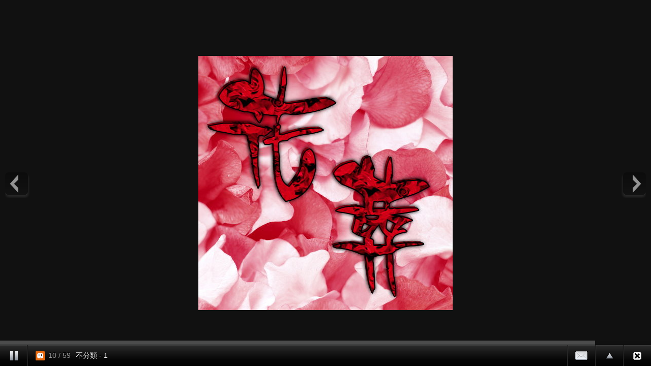

--- FILE ---
content_type: text/html;charset=UTF-8
request_url: https://album.udn.com/photo/photo_slider.jsp?uid=jennliang&f_BOOK_ID=75586&f_number=10
body_size: 2880
content:
<!DOCTYPE HTML PUBLIC "-//W3C//DTD HTML 4.01 Transitional//EN" "http://www.w3.org/TR/html4/loose.dtd">
<html><head><meta http-equiv="Content-Type" content="text/html; charset=utf-8">
<title>自動播放 - udn部落格</title>
<link rel="stylesheet" href="https://g.udn.com.tw/community/img/css/ugc_2011/supersized.3.2.6.css" type="text/css" media="screen" />
<link rel="stylesheet" href="https://g.udn.com.tw/community/img/css/ugc_2011/supersized.shutter.css" type="text/css" media="screen" />
<!--
<script type="text/javascript" src="/ugc_2011/js/jquery.js"></script>
-->
<script type="text/javascript" src="https://g.udn.com.tw/community/js/ugc_2011/jquery.js"></script>
<script type="text/javascript" src="https://g.udn.com.tw/community/js/ugc_2011/jquery.easing.min.js"></script>
<script type="text/javascript" src="https://g.udn.com.tw/community/js/ugc_2011/supersized.3.2.6.js"></script>
<script type="text/javascript" src="https://g.udn.com.tw/community/js/ugc_2011/supersized.shutter.js"></script>
<script type="text/javascript" src="https://g.udn.com.tw/community/js/ugc_2011/jquery.mtouch.1.0.js"></script>
<script type="text/javascript">
jQuery(document).ready(function() {
    var ZeroClipboard_support = true ;
    if ( 
	jQuery.browser.msie &&  parseInt(jQuery.browser.version, 10) < 9 ) {     } else 
	 { jQuery("#supersized").mtouch({
       wipeLeft: function(e) {  api.nextSlide();  },
       wipeRight: function(e) { api.prevSlide();  } });  } });
	  
	  function detectBrowserVersion(){
      var userAgent = navigator.userAgent.toLowerCase();
      jQuery.browser.chrome = /chrome/.test(navigator.userAgent.toLowerCase());
      var version = 0;

// Is this a version of IE?
if(jQuery.browser.msie){
userAgent = jQuery.browser.version;
userAgent = userAgent.substring(0,userAgent.indexOf('.'));	
version = userAgent;
}

// Is this a version of Chrome?
if(jQuery.browser.chrome){
userAgent = userAgent.substring(userAgent.indexOf('chrome/') +7);
userAgent = userAgent.substring(0,userAgent.indexOf('.'));	
version = userAgent;
// If it is chrome then jQuery thinks it's safari so we have to tell it it isn't
jQuery.browser.safari = false;
}

// Is this a version of Safari?
if(jQuery.browser.safari){
userAgent = userAgent.substring(userAgent.indexOf('safari/') +7);	
userAgent = userAgent.substring(0,userAgent.indexOf('.'));
version = userAgent;
ZeroClipboard_support = false ;	
}

// Is this a version of Mozilla?
if(jQuery.browser.mozilla){
//Is it Firefox?
if(navigator.userAgent.toLowerCase().indexOf('firefox') != -1){
userAgent = userAgent.substring(userAgent.indexOf('firefox/') +8);
userAgent = userAgent.substring(0,userAgent.indexOf('.'));
version = userAgent;
ZeroClipboard_support = false ;	
}
// If not then it must be another Mozilla
else{
}
}

// Is this a version of Opera?
if(jQuery.browser.opera){
userAgent = userAgent.substring(userAgent.indexOf('version/') +8);
userAgent = userAgent.substring(0,userAgent.indexOf('.'));
version = userAgent;
}
return version;
}

 </script><script type="text/javascript">
jQuery(function($){
	
	jQuery.supersized({
	
		// Functionality
		slideshow               :   1,			// Slideshow on/off
		autoplay				:	1,			// Slideshow starts playing automatically
		start_slide             :   10,			// Start slide (0 is random)
		stop_loop				:	0,			// Pauses slideshow on last slide
		random					: 	0,			// Randomize slide order (Ignores start slide)
		slide_interval          :   3000,		// Length between transitions
		transition              :   1, 			// 0-None, 1-Fade, 2-Slide Top, 3-Slide Right, 4-Slide Bottom, 5-Slide Left, 6-Carousel Right, 7-Carousel Left
		transition_speed		:	800,		// Speed of transition
		new_window				:	1,			// Image links open in new window/tab
		pause_hover             :   1,			// Pause slideshow on hover
		keyboard_nav            :   0,			// Keyboard navigation on/off
		performance				:	1,			// 0-Normal, 1-Hybrid speed/quality, 2-Optimizes image quality, 3-Optimizes transition speed // (Only works for Firefox/IE, not Webkit)
		image_protect			:	1,			// Disables image dragging and right click with Javascript
							 
		// Size & Position						   
		min_width		        :   0,			// Min width allowed (in pixels)
		min_height		        :   0,			// Min height allowed (in pixels)
		vertical_center         :   1,			// Vertically center background
		horizontal_center       :   1,			// Horizontally center background
		fit_always				:	1,			// Image will never exceed browser width or height (Ignores min. dimensions)
		fit_portrait         	:   0,			// Portrait images will not exceed browser height
		fit_landscape			:   0,			// Landscape images will not exceed browser width
													 
		// Components							
		slide_links				:	false,	// Individual links for each slide (Options: false, 'num', 'name', 'blank')
		thumb_links				:	1,			// Individual thumb links for each slide
		thumbnail_navigation    :   0,			// Thumbnail navigation
		slides 					:  	[ 
		{image : 'https://g.udn.com.tw/community/img/PSN_PHOTO/jennliang/f_4001752_1.jpg',title :'不分類 - 4',thumb :'https://g.udn.com.tw/community/img/M_PSN_PHOTO/jennliang/f_4001752_1.jpg',url :''},{image : 'https://g.udn.com.tw/community/img/PSN_PHOTO/jennliang/f_4001750_1.jpg',title :'不分類 - 3',thumb :'https://g.udn.com.tw/community/img/M_PSN_PHOTO/jennliang/f_4001750_1.jpg',url :''},{image : 'https://g.udn.com.tw/community/img/PSN_PHOTO/jennliang/f_4001749_1.jpg',title :'不分類 - 2',thumb :'https://g.udn.com.tw/community/img/M_PSN_PHOTO/jennliang/f_4001749_1.jpg',url :''},{image : 'https://g.udn.com.tw/community/img/PSN_PHOTO/jennliang/f_4001747_1.jpg',title :'不分類 - 1',thumb :'https://g.udn.com.tw/community/img/M_PSN_PHOTO/jennliang/f_4001747_1.jpg',url :''},{image : 'https://g.udn.com.tw/community/img/PSN_PHOTO/jennliang/f_4001728_1.jpg',title :'不分類 - 5',thumb :'https://g.udn.com.tw/community/img/M_PSN_PHOTO/jennliang/f_4001728_1.jpg',url :''},{image : 'https://g.udn.com.tw/community/img/PSN_PHOTO/jennliang/f_4001727_1.jpg',title :'不分類 - 4',thumb :'https://g.udn.com.tw/community/img/M_PSN_PHOTO/jennliang/f_4001727_1.jpg',url :''},{image : 'https://g.udn.com.tw/community/img/PSN_PHOTO/jennliang/f_4001726_1.jpg',title :'不分類 - 3',thumb :'https://g.udn.com.tw/community/img/M_PSN_PHOTO/jennliang/f_4001726_1.jpg',url :''},{image : 'https://g.udn.com.tw/community/img/PSN_PHOTO/jennliang/f_4001725_1.jpg',title :'不分類 - 2',thumb :'https://g.udn.com.tw/community/img/M_PSN_PHOTO/jennliang/f_4001725_1.jpg',url :''},{image : 'https://g.udn.com.tw/community/img/PSN_PHOTO/jennliang/f_4001724_1.jpg',title :'不分類 - 1',thumb :'https://g.udn.com.tw/community/img/M_PSN_PHOTO/jennliang/f_4001724_1.jpg',url :''},{image : 'https://g.udn.com.tw/community/img/PSN_PHOTO/jennliang/f_3965542_1.jpg',title :'不分類 - 1',thumb :'https://g.udn.com.tw/community/img/M_PSN_PHOTO/jennliang/f_3965542_1.jpg',url :''},{image : 'https://g.udn.com.tw/community/img/PSN_PHOTO/jennliang/f_3954632_1.jpg',title :'不分類 - 1',thumb :'https://g.udn.com.tw/community/img/M_PSN_PHOTO/jennliang/f_3954632_1.jpg',url :''},{image : 'https://g.udn.com.tw/community/img/PSN_PHOTO/jennliang/f_2826380_1.jpg',title :'不分類 - 1',thumb :'https://g.udn.com.tw/community/img/M_PSN_PHOTO/jennliang/f_2826380_1.jpg',url :''},{image : 'https://g.udn.com.tw/community/img/PSN_PHOTO/jennliang/f_2811788_1.jpg',title :'不分類 - 1',thumb :'https://g.udn.com.tw/community/img/M_PSN_PHOTO/jennliang/f_2811788_1.jpg',url :''},{image : 'https://g.udn.com.tw/community/img/PSN_PHOTO/jennliang/f_2219091_1.jpg',title :'不分類 - 5',thumb :'https://g.udn.com.tw/community/img/M_PSN_PHOTO/jennliang/f_2219091_1.jpg',url :''},{image : 'https://g.udn.com.tw/community/img/PSN_PHOTO/jennliang/f_2219090_1.jpg',title :'不分類 - 4',thumb :'https://g.udn.com.tw/community/img/M_PSN_PHOTO/jennliang/f_2219090_1.jpg',url :''},{image : 'https://g.udn.com.tw/community/img/PSN_PHOTO/jennliang/f_2219089_1.jpg',title :'不分類 - 3',thumb :'https://g.udn.com.tw/community/img/M_PSN_PHOTO/jennliang/f_2219089_1.jpg',url :''},{image : 'https://g.udn.com.tw/community/img/PSN_PHOTO/jennliang/f_2219088_1.jpg',title :'不分類 - 2',thumb :'https://g.udn.com.tw/community/img/M_PSN_PHOTO/jennliang/f_2219088_1.jpg',url :''},{image : 'https://g.udn.com.tw/community/img/PSN_PHOTO/jennliang/f_2219087_1.jpg',title :'不分類 - 1',thumb :'https://g.udn.com.tw/community/img/M_PSN_PHOTO/jennliang/f_2219087_1.jpg',url :''},{image : 'https://g.udn.com.tw/community/img/PSN_PHOTO/jennliang/f_2219084_1.jpg',title :'不分類 - 5',thumb :'https://g.udn.com.tw/community/img/M_PSN_PHOTO/jennliang/f_2219084_1.jpg',url :''},{image : 'https://g.udn.com.tw/community/img/PSN_PHOTO/jennliang/f_2219083_1.jpg',title :'不分類 - 4',thumb :'https://g.udn.com.tw/community/img/M_PSN_PHOTO/jennliang/f_2219083_1.jpg',url :''},{image : 'https://g.udn.com.tw/community/img/PSN_PHOTO/jennliang/f_2219082_1.jpg',title :'不分類 - 3',thumb :'https://g.udn.com.tw/community/img/M_PSN_PHOTO/jennliang/f_2219082_1.jpg',url :''},{image : 'https://g.udn.com.tw/community/img/PSN_PHOTO/jennliang/f_2219081_1.jpg',title :'不分類 - 2',thumb :'https://g.udn.com.tw/community/img/M_PSN_PHOTO/jennliang/f_2219081_1.jpg',url :''},{image : 'https://g.udn.com.tw/community/img/PSN_PHOTO/jennliang/f_2219080_1.jpg',title :'不分類 - 1',thumb :'https://g.udn.com.tw/community/img/M_PSN_PHOTO/jennliang/f_2219080_1.jpg',url :''},{image : 'https://g.udn.com.tw/community/img/PSN_PHOTO/jennliang/f_2219079_1.jpg',title :'不分類 - 5',thumb :'https://g.udn.com.tw/community/img/M_PSN_PHOTO/jennliang/f_2219079_1.jpg',url :''},{image : 'https://g.udn.com.tw/community/img/PSN_PHOTO/jennliang/f_2219078_1.jpg',title :'不分類 - 4',thumb :'https://g.udn.com.tw/community/img/M_PSN_PHOTO/jennliang/f_2219078_1.jpg',url :''},{image : 'https://g.udn.com.tw/community/img/PSN_PHOTO/jennliang/f_2219077_1.jpg',title :'不分類 - 3',thumb :'https://g.udn.com.tw/community/img/M_PSN_PHOTO/jennliang/f_2219077_1.jpg',url :''},{image : 'https://g.udn.com.tw/community/img/PSN_PHOTO/jennliang/f_2219076_1.jpg',title :'不分類 - 2',thumb :'https://g.udn.com.tw/community/img/M_PSN_PHOTO/jennliang/f_2219076_1.jpg',url :''},{image : 'https://g.udn.com.tw/community/img/PSN_PHOTO/jennliang/f_2219075_1.jpg',title :'不分類 - 1',thumb :'https://g.udn.com.tw/community/img/M_PSN_PHOTO/jennliang/f_2219075_1.jpg',url :''},{image : 'https://g.udn.com.tw/community/img/PSN_PHOTO/jennliang/f_2219074_1.jpg',title :'不分類 - 5',thumb :'https://g.udn.com.tw/community/img/M_PSN_PHOTO/jennliang/f_2219074_1.jpg',url :''},{image : 'https://g.udn.com.tw/community/img/PSN_PHOTO/jennliang/f_2219073_1.jpg',title :'不分類 - 4',thumb :'https://g.udn.com.tw/community/img/M_PSN_PHOTO/jennliang/f_2219073_1.jpg',url :''},{image : 'https://g.udn.com.tw/community/img/PSN_PHOTO/jennliang/f_2219072_1.jpg',title :'不分類 - 3',thumb :'https://g.udn.com.tw/community/img/M_PSN_PHOTO/jennliang/f_2219072_1.jpg',url :''},{image : 'https://g.udn.com.tw/community/img/PSN_PHOTO/jennliang/f_2219071_1.jpg',title :'不分類 - 2',thumb :'https://g.udn.com.tw/community/img/M_PSN_PHOTO/jennliang/f_2219071_1.jpg',url :''},{image : 'https://g.udn.com.tw/community/img/PSN_PHOTO/jennliang/f_2219070_1.jpg',title :'不分類 - 1',thumb :'https://g.udn.com.tw/community/img/M_PSN_PHOTO/jennliang/f_2219070_1.jpg',url :''},{image : 'https://g.udn.com.tw/community/img/PSN_PHOTO/jennliang/f_2219068_1.jpg',title :'不分類 - 5',thumb :'https://g.udn.com.tw/community/img/M_PSN_PHOTO/jennliang/f_2219068_1.jpg',url :''},{image : 'https://g.udn.com.tw/community/img/PSN_PHOTO/jennliang/f_2219067_1.jpg',title :'不分類 - 4',thumb :'https://g.udn.com.tw/community/img/M_PSN_PHOTO/jennliang/f_2219067_1.jpg',url :''},{image : 'https://g.udn.com.tw/community/img/PSN_PHOTO/jennliang/f_2219066_1.jpg',title :'不分類 - 3',thumb :'https://g.udn.com.tw/community/img/M_PSN_PHOTO/jennliang/f_2219066_1.jpg',url :''},{image : 'https://g.udn.com.tw/community/img/PSN_PHOTO/jennliang/f_2219065_1.jpg',title :'不分類 - 2',thumb :'https://g.udn.com.tw/community/img/M_PSN_PHOTO/jennliang/f_2219065_1.jpg',url :''},{image : 'https://g.udn.com.tw/community/img/PSN_PHOTO/jennliang/f_2219064_1.jpg',title :'不分類 - 1',thumb :'https://g.udn.com.tw/community/img/M_PSN_PHOTO/jennliang/f_2219064_1.jpg',url :''},{image : 'https://g.udn.com.tw/community/img/PSN_PHOTO/jennliang/f_2219062_1.jpg',title :'不分類 - 5',thumb :'https://g.udn.com.tw/community/img/M_PSN_PHOTO/jennliang/f_2219062_1.jpg',url :''},{image : 'https://g.udn.com.tw/community/img/PSN_PHOTO/jennliang/f_2219059_1.jpg',title :'不分類 - 3',thumb :'https://g.udn.com.tw/community/img/M_PSN_PHOTO/jennliang/f_2219059_1.jpg',url :''},{image : 'https://g.udn.com.tw/community/img/PSN_PHOTO/jennliang/f_2219058_1.jpg',title :'不分類 - 2',thumb :'https://g.udn.com.tw/community/img/M_PSN_PHOTO/jennliang/f_2219058_1.jpg',url :''},{image : 'https://g.udn.com.tw/community/img/PSN_PHOTO/jennliang/f_2219057_1.jpg',title :'不分類 - 1',thumb :'https://g.udn.com.tw/community/img/M_PSN_PHOTO/jennliang/f_2219057_1.jpg',url :''},{image : 'https://g.udn.com.tw/community/img/PSN_PHOTO/jennliang/f_2219056_1.jpg',title :'不分類 - 5',thumb :'https://g.udn.com.tw/community/img/M_PSN_PHOTO/jennliang/f_2219056_1.jpg',url :''},{image : 'https://g.udn.com.tw/community/img/PSN_PHOTO/jennliang/f_2219055_1.jpg',title :'不分類 - 4',thumb :'https://g.udn.com.tw/community/img/M_PSN_PHOTO/jennliang/f_2219055_1.jpg',url :''},{image : 'https://g.udn.com.tw/community/img/PSN_PHOTO/jennliang/f_2219054_1.jpg',title :'不分類 - 3',thumb :'https://g.udn.com.tw/community/img/M_PSN_PHOTO/jennliang/f_2219054_1.jpg',url :''},{image : 'https://g.udn.com.tw/community/img/PSN_PHOTO/jennliang/f_2219053_1.jpg',title :'不分類 - 2',thumb :'https://g.udn.com.tw/community/img/M_PSN_PHOTO/jennliang/f_2219053_1.jpg',url :''},{image : 'https://g.udn.com.tw/community/img/PSN_PHOTO/jennliang/f_2219052_1.jpg',title :'不分類 - 1',thumb :'https://g.udn.com.tw/community/img/M_PSN_PHOTO/jennliang/f_2219052_1.jpg',url :''},{image : 'https://g.udn.com.tw/community/img/PSN_PHOTO/jennliang/f_2219048_1.jpg',title :'不分類 - 5',thumb :'https://g.udn.com.tw/community/img/M_PSN_PHOTO/jennliang/f_2219048_1.jpg',url :''},{image : 'https://g.udn.com.tw/community/img/PSN_PHOTO/jennliang/f_2219043_1.jpg',title :'不分類 - 4',thumb :'https://g.udn.com.tw/community/img/M_PSN_PHOTO/jennliang/f_2219043_1.jpg',url :''},{image : 'https://g.udn.com.tw/community/img/PSN_PHOTO/jennliang/f_2219041_1.jpg',title :'不分類 - 3',thumb :'https://g.udn.com.tw/community/img/M_PSN_PHOTO/jennliang/f_2219041_1.jpg',url :''},{image : 'https://g.udn.com.tw/community/img/PSN_PHOTO/jennliang/f_2219040_1.jpg',title :'不分類 - 2',thumb :'https://g.udn.com.tw/community/img/M_PSN_PHOTO/jennliang/f_2219040_1.jpg',url :''},{image : 'https://g.udn.com.tw/community/img/PSN_PHOTO/jennliang/f_2219039_1.jpg',title :'不分類 - 1',thumb :'https://g.udn.com.tw/community/img/M_PSN_PHOTO/jennliang/f_2219039_1.jpg',url :''},{image : 'https://g.udn.com.tw/community/img/PSN_PHOTO/jennliang/f_2219036_1.jpg',title :'不分類 - 5',thumb :'https://g.udn.com.tw/community/img/M_PSN_PHOTO/jennliang/f_2219036_1.jpg',url :''},{image : 'https://g.udn.com.tw/community/img/PSN_PHOTO/jennliang/f_2219035_1.jpg',title :'不分類 - 4',thumb :'https://g.udn.com.tw/community/img/M_PSN_PHOTO/jennliang/f_2219035_1.jpg',url :''},{image : 'https://g.udn.com.tw/community/img/PSN_PHOTO/jennliang/f_2219034_1.jpg',title :'不分類 - 3',thumb :'https://g.udn.com.tw/community/img/M_PSN_PHOTO/jennliang/f_2219034_1.jpg',url :''},{image : 'https://g.udn.com.tw/community/img/PSN_PHOTO/jennliang/f_2219033_1.jpg',title :'不分類 - 2',thumb :'https://g.udn.com.tw/community/img/M_PSN_PHOTO/jennliang/f_2219033_1.jpg',url :''},{image : 'https://g.udn.com.tw/community/img/PSN_PHOTO/jennliang/f_2219032_1.jpg',title :'不分類 - 1',thumb :'https://g.udn.com.tw/community/img/M_PSN_PHOTO/jennliang/f_2219032_1.jpg',url :''},{image : 'https://g.udn.com.tw/community/img/PSN_PHOTO/jennliang/f_1401390_1.jpg',title :'f_1401390_1.jpg',thumb :'https://g.udn.com.tw/community/img/M_PSN_PHOTO/jennliang/f_1401390_1.jpg',url :''},{image : 'https://g.udn.com.tw/community/img/PSN_PHOTO/jennliang/f_1401389_1.jpg',title :'f_1401389_1.jpg',thumb :'https://g.udn.com.tw/community/img/M_PSN_PHOTO/jennliang/f_1401389_1.jpg',url :''}
		],			
		// Theme Options			   
		progress_bar			:	1,			// Timer for each slide							
		mouse_scrub				:	0
		
	});
	});
	
</script>
</head><body onLoad="init()"><!--Thumbnail Navigation--><div id="prevthumb"></div><div id="nextthumb"></div>
<!--Arrow Navigation--><a id="prevslide" class="load-item"></a><a id="nextslide" class="load-item"></a>
<div id="thumb-tray" class="load-item"><div id="thumb-back"></div><div id="thumb-forward"></div></div>

<div id="forward-tray" class="load-item">
<div id="forward-tray_head" class="head">轉寄</div>	<!-- /#forward-tray_head-->	
<div id="forward-tray_body" class="body"><label>寄件者<input name="form_user" type="text" id="form_user"></label><label>收件者<input name="to_mail" type="text" id="to_mail"></label><div class="button_align"><button type="submit" onclick='alert(form_user.value);'><span>送出</span></button></div>
</div><!-- /#forward-tray_body --></div><!-- /#forward-tray -->
<!--Time Bar--><div id="progress-back" class="load-item"><div id="progress-bar"></div></div>
<!--Control Bar--><div id="controls-wrapper" class="load-item"><div id="controls">
<a id="play-button"><img id="pauseplay" src="https://g.udn.com.tw/community/img/ugc_2011/pause.png"/></a>
<!--Slide counter--><div id="slidecounter"><span class="slidenumber"></span> / <span class="totalslides"></span></div>
<!--Slide captions displayed here-->
		<div id="slidecaption"></div>
		
		<!-- Close button-->
		<a id="close-button" href="/jennliang/75586"><img id="close-slideshow" src="https://g.udn.com.tw/community/img/ugc_2011/button-back.png"/></a>
		
		<!--Thumb Tray button-->
		<a id="tray-button"><img id="tray-arrow" src="https://g.udn.com.tw/community/img/ugc_2011/button-tray-up.png"/></a>
		
<!--Forward button-->
		<a id="forward-button"><img id="forward-slideshow" src="https://g.udn.com.tw/community/img/ugc_2011/button-forward.png"/></a>
		
		<!--Navigation-->
		<ul id="slide-list"></ul>
</div><!-- /#controls --></div><!-- /#controls-wrapper -->
</body></html>